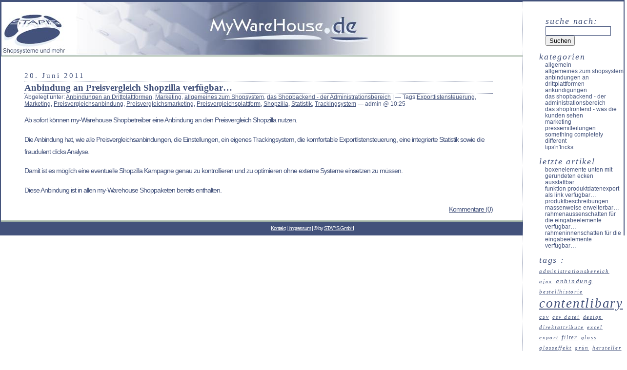

--- FILE ---
content_type: text/html; charset=UTF-8
request_url: http://blog.my-warehouse.de/archives/tag/shopzilla/
body_size: 6331
content:
<!--25611812-->
<!DOCTYPE html PUBLIC "-//W3C//DTD XHTML 1.0 Transitional//EN" "http://www.w3.org/TR/xhtml1/DTD/xhtml1-transitional.dtd">
<html xmlns="http://www.w3.org/1999/xhtml" dir="ltr" lang="de-DE">

<head profile="http://gmpg.org/xfn/11">
	<meta http-equiv="Content-Type" content="text/html; charset=UTF-8" />

	<title>Shopzilla | my-Warehouse Blog - das Neueste rund um e-Commerce mit dem my-Warehouse Shopsystem!</title>

	<style type="text/css" media="screen">
		@import url( http://blog.my-warehouse.de/wp-content/themes/classic/style.css );
	</style>

	<link rel="alternate" type="application/rss+xml" title="RSS 2.0" href="http://blog.my-warehouse.de/feed/" />
	<link rel="alternate" type="text/xml" title="RSS .92" href="http://blog.my-warehouse.de/feed/rss/" />
	<link rel="alternate" type="application/atom+xml" title="Atom 1.0" href="http://blog.my-warehouse.de/feed/atom/" />

	<link rel="pingback" href="http://blog.my-warehouse.de/xmlrpc.php" />
		<link rel='archives' title='Februar 2016' href='http://blog.my-warehouse.de/archives/date/2016/02/' />
	<link rel='archives' title='Januar 2016' href='http://blog.my-warehouse.de/archives/date/2016/01/' />
	<link rel='archives' title='April 2015' href='http://blog.my-warehouse.de/archives/date/2015/04/' />
	<link rel='archives' title='Oktober 2014' href='http://blog.my-warehouse.de/archives/date/2014/10/' />
	<link rel='archives' title='September 2014' href='http://blog.my-warehouse.de/archives/date/2014/09/' />
	<link rel='archives' title='Juli 2014' href='http://blog.my-warehouse.de/archives/date/2014/07/' />
	<link rel='archives' title='Juni 2014' href='http://blog.my-warehouse.de/archives/date/2014/06/' />
	<link rel='archives' title='Mai 2014' href='http://blog.my-warehouse.de/archives/date/2014/05/' />
	<link rel='archives' title='M&auml;rz 2014' href='http://blog.my-warehouse.de/archives/date/2014/03/' />
	<link rel='archives' title='Januar 2014' href='http://blog.my-warehouse.de/archives/date/2014/01/' />
	<link rel='archives' title='Dezember 2013' href='http://blog.my-warehouse.de/archives/date/2013/12/' />
	<link rel='archives' title='November 2013' href='http://blog.my-warehouse.de/archives/date/2013/11/' />
	<link rel='archives' title='Oktober 2013' href='http://blog.my-warehouse.de/archives/date/2013/10/' />
	<link rel='archives' title='September 2013' href='http://blog.my-warehouse.de/archives/date/2013/09/' />
	<link rel='archives' title='August 2013' href='http://blog.my-warehouse.de/archives/date/2013/08/' />
	<link rel='archives' title='Juli 2013' href='http://blog.my-warehouse.de/archives/date/2013/07/' />
	<link rel='archives' title='Mai 2013' href='http://blog.my-warehouse.de/archives/date/2013/05/' />
	<link rel='archives' title='April 2013' href='http://blog.my-warehouse.de/archives/date/2013/04/' />
	<link rel='archives' title='M&auml;rz 2013' href='http://blog.my-warehouse.de/archives/date/2013/03/' />
	<link rel='archives' title='Mai 2012' href='http://blog.my-warehouse.de/archives/date/2012/05/' />
	<link rel='archives' title='April 2012' href='http://blog.my-warehouse.de/archives/date/2012/04/' />
	<link rel='archives' title='M&auml;rz 2012' href='http://blog.my-warehouse.de/archives/date/2012/03/' />
	<link rel='archives' title='Februar 2012' href='http://blog.my-warehouse.de/archives/date/2012/02/' />
	<link rel='archives' title='Januar 2012' href='http://blog.my-warehouse.de/archives/date/2012/01/' />
	<link rel='archives' title='Dezember 2011' href='http://blog.my-warehouse.de/archives/date/2011/12/' />
	<link rel='archives' title='September 2011' href='http://blog.my-warehouse.de/archives/date/2011/09/' />
	<link rel='archives' title='August 2011' href='http://blog.my-warehouse.de/archives/date/2011/08/' />
	<link rel='archives' title='Juli 2011' href='http://blog.my-warehouse.de/archives/date/2011/07/' />
	<link rel='archives' title='Juni 2011' href='http://blog.my-warehouse.de/archives/date/2011/06/' />
	<link rel='archives' title='Mai 2011' href='http://blog.my-warehouse.de/archives/date/2011/05/' />
	<link rel='archives' title='April 2011' href='http://blog.my-warehouse.de/archives/date/2011/04/' />
	<link rel='archives' title='M&auml;rz 2011' href='http://blog.my-warehouse.de/archives/date/2011/03/' />
	<link rel='archives' title='Februar 2011' href='http://blog.my-warehouse.de/archives/date/2011/02/' />
	<link rel='archives' title='Januar 2011' href='http://blog.my-warehouse.de/archives/date/2011/01/' />
	<link rel='archives' title='Dezember 2010' href='http://blog.my-warehouse.de/archives/date/2010/12/' />
	<link rel='archives' title='November 2010' href='http://blog.my-warehouse.de/archives/date/2010/11/' />
	<link rel='archives' title='Oktober 2010' href='http://blog.my-warehouse.de/archives/date/2010/10/' />
	<link rel='archives' title='September 2010' href='http://blog.my-warehouse.de/archives/date/2010/09/' />
	<link rel='archives' title='August 2010' href='http://blog.my-warehouse.de/archives/date/2010/08/' />
	<link rel='archives' title='Juli 2010' href='http://blog.my-warehouse.de/archives/date/2010/07/' />
	<link rel='archives' title='Juni 2010' href='http://blog.my-warehouse.de/archives/date/2010/06/' />
	<link rel='archives' title='Mai 2010' href='http://blog.my-warehouse.de/archives/date/2010/05/' />
	<link rel='archives' title='April 2010' href='http://blog.my-warehouse.de/archives/date/2010/04/' />
	<link rel='archives' title='M&auml;rz 2010' href='http://blog.my-warehouse.de/archives/date/2010/03/' />
	<link rel='archives' title='Februar 2010' href='http://blog.my-warehouse.de/archives/date/2010/02/' />
	<link rel='archives' title='Januar 2010' href='http://blog.my-warehouse.de/archives/date/2010/01/' />
	<link rel='archives' title='Dezember 2009' href='http://blog.my-warehouse.de/archives/date/2009/12/' />
	<link rel='archives' title='November 2009' href='http://blog.my-warehouse.de/archives/date/2009/11/' />
	<link rel='archives' title='Oktober 2009' href='http://blog.my-warehouse.de/archives/date/2009/10/' />
	<link rel='archives' title='September 2009' href='http://blog.my-warehouse.de/archives/date/2009/09/' />
	<link rel='archives' title='August 2009' href='http://blog.my-warehouse.de/archives/date/2009/08/' />
	<link rel='archives' title='Juli 2009' href='http://blog.my-warehouse.de/archives/date/2009/07/' />
	<link rel='archives' title='Juni 2009' href='http://blog.my-warehouse.de/archives/date/2009/06/' />
	<link rel='archives' title='Mai 2009' href='http://blog.my-warehouse.de/archives/date/2009/05/' />
	<link rel='archives' title='April 2009' href='http://blog.my-warehouse.de/archives/date/2009/04/' />
	<link rel='archives' title='M&auml;rz 2009' href='http://blog.my-warehouse.de/archives/date/2009/03/' />
	<link rel='archives' title='Februar 2009' href='http://blog.my-warehouse.de/archives/date/2009/02/' />
	<link rel='archives' title='Januar 2009' href='http://blog.my-warehouse.de/archives/date/2009/01/' />
	<link rel='archives' title='Dezember 2008' href='http://blog.my-warehouse.de/archives/date/2008/12/' />
	<link rel='archives' title='November 2008' href='http://blog.my-warehouse.de/archives/date/2008/11/' />
	<link rel='archives' title='Oktober 2008' href='http://blog.my-warehouse.de/archives/date/2008/10/' />
	<link rel='archives' title='September 2008' href='http://blog.my-warehouse.de/archives/date/2008/09/' />
	<link rel='archives' title='August 2008' href='http://blog.my-warehouse.de/archives/date/2008/08/' />
	<link rel='archives' title='Juli 2008' href='http://blog.my-warehouse.de/archives/date/2008/07/' />
	<link rel='archives' title='August 2007' href='http://blog.my-warehouse.de/archives/date/2007/08/' />
	<link rel='archives' title='Januar 2007' href='http://blog.my-warehouse.de/archives/date/2007/01/' />
	<link rel='archives' title='Oktober 2006' href='http://blog.my-warehouse.de/archives/date/2006/10/' />
	<link rel='archives' title='Juli 2006' href='http://blog.my-warehouse.de/archives/date/2006/07/' />
	<link rel='archives' title='Juni 2006' href='http://blog.my-warehouse.de/archives/date/2006/06/' />
		<link rel="EditURI" type="application/rsd+xml" title="RSD" href="http://blog.my-warehouse.de/xmlrpc.php?rsd" />
<link rel="wlwmanifest" type="application/wlwmanifest+xml" href="http://blog.my-warehouse.de/wp-includes/wlwmanifest.xml" /> 

<!-- all in one seo pack 1.4.6.13 [326,434] -->
<!-- /all in one seo pack -->
<meta name="blogcatalog" content="9BC8879758" />
</head>

<body>
<div id="rap">
<a href=http://blog.my-warehouse.de><h1 id="header"></h1></a>

<div id="content">
<!-- end header -->


<h2>20. Juni 2011</h2>
<div class="post" id="post-2734">
	 <h3 class="storytitle"><a href="http://blog.my-warehouse.de/archives/2734" rel="bookmark">Anbindung an Preisvergleich Shopzilla verfügbar&#8230;</a></h3>
	<div class="meta">Abgelegt unter: <a href="http://blog.my-warehouse.de/archives/category/anbindungen_an_drittplattformen/" title="Alle Artikel in Anbindungen an Drittplattformen ansehen" rel="category tag">Anbindungen an Drittplattformen</a>, <a href="http://blog.my-warehouse.de/archives/category/marketing/" title="Alle Artikel in Marketing ansehen" rel="category tag">Marketing</a>, <a href="http://blog.my-warehouse.de/archives/category/allgemeines_zum_shopsystem/" title="Alle Artikel in allgemeines zum Shopsystem ansehen" rel="category tag">allgemeines zum Shopsystem</a>, <a href="http://blog.my-warehouse.de/archives/category/das_shopbackend_-_der_administrationsbereich/" title="Alle Artikel in das Shopbackend - der Administrationsbereich ansehen" rel="category tag">das Shopbackend - der Administrationsbereich</a> | 
	 	<script type="text/javascript"><!--
	 	
	 	service="technorati.com icio.us mister-wong.de digg.com google yahoo bkmrk.de icio.de furl.net live simply.com spurl.net weblinkr.com gnolia.com kledy.de lufee.de seekxl.de webnews.de alltagz.de bonitrust.de favortiten.de link-silo.de seoigg.de yigg.de ask bloglines.com blogmarks.net linkarena.com oneview.de shortnews.de";
	 	url= "http://blog.my-warehouse.de/archives/2734";
	 	titel="Anbindung an Preisvergleich Shopzilla verfügbar&#8230;";
	 	siteopener="3";
	 	picpath  = "";
	 	picendung = "";
	 	-->
	 	</script>
	 	<script language="JavaScript" type="text/javascript" src="http://sozial-bookmark.phpwelt.net/design_1.js"></script>
	 	<noscript><a href="http://sozial-bookmark.phpwelt.net/bookmark.html"><img border="0" src="http://sozial-bookmark.phpwelt.net/alternativ-3.png" /></a></noscript> &#8212; Tags:<a href="http://blog.my-warehouse.de/archives/tag/exportlistensteuerung/" rel="tag">Exportlistensteuerung</a>, <a href="http://blog.my-warehouse.de/archives/tag/marketing/" rel="tag">Marketing</a>, <a href="http://blog.my-warehouse.de/archives/tag/preisvergleichsanbindung/" rel="tag">Preisvergleichsanbindung</a>, <a href="http://blog.my-warehouse.de/archives/tag/preisvergleichsmarketing/" rel="tag">Preisvergleichsmarketing</a>, <a href="http://blog.my-warehouse.de/archives/tag/preisvergleichsplattform/" rel="tag">Preisvergleichsplattform</a>, <a href="http://blog.my-warehouse.de/archives/tag/shopzilla/" rel="tag">Shopzilla</a>, <a href="http://blog.my-warehouse.de/archives/tag/statistik/" rel="tag">Statistik</a>, <a href="http://blog.my-warehouse.de/archives/tag/trackingsystem/" rel="tag">Trackingsystem</a> &#8212;  admin @ 10:25 </div>

	<div class="storycontent">
		<p>Ab sofort können my-Warehouse Shopbetreiber eine Anbindung an den Preisvergleich Shopzilla nutzen.</p>
<p>Die  Anbindung hat, wie alle Preisvergleichsanbindungen, die Einstellungen,  ein eigenes Trackingsystem, die komfortable Exportlistensteuerung, eine  integrierte Statistik sowie die fraudulent clicks Analyse.</p>
<p>Damit  ist es möglich eine eventuelle Shopzilla Kampagne genau zu  kontrollieren und zu optimieren ohne externe Systeme einsetzen zu  müssen.</p>
<p>Diese Anbindung ist in allen my-Warehouse Shoppaketen bereits enthalten.</p>
	</div>

	<div class="feedback">
				<a href="http://blog.my-warehouse.de/archives/2734#respond" title="Kommentiere Anbindung an Preisvergleich Shopzilla verfügbar&#8230;">Kommentare (0)</a>	</div>

</div>




<!-- begin footer -->
</div>


<!-- begin sidebar -->
<div id="menu">

<ul>
<li id="search" class="widget widget_search">		<form id="searchform" method="get" action="http://blog.my-warehouse.de/"><div>
			<label class="hidden" for="s">Suche nach:</label>
			<input type="text" name="s" id="s" size="15" value="" />
			<input type="submit" value="Suchen" />
		</div></form>
	</li><li id="categories-171652551" class="widget widget_categories">Kategorien		<ul>
			<li class="cat-item cat-item-1"><a href="http://blog.my-warehouse.de/archives/category/allgemein/" title="Alle unter Allgemein abgelegten Artikel ansehen">Allgemein</a>
</li>
	<li class="cat-item cat-item-3"><a href="http://blog.my-warehouse.de/archives/category/allgemeines_zum_shopsystem/" title="allgemeines zum Shopsystem">allgemeines zum Shopsystem</a>
</li>
	<li class="cat-item cat-item-6"><a href="http://blog.my-warehouse.de/archives/category/anbindungen_an_drittplattformen/" title="Anbindungen an Drittplattformen">Anbindungen an Drittplattformen</a>
</li>
	<li class="cat-item cat-item-14"><a href="http://blog.my-warehouse.de/archives/category/ankuendigungen/" title="neue Schlüsselfeatures werden hier zentral angekündigt">Ankündigungen</a>
</li>
	<li class="cat-item cat-item-5"><a href="http://blog.my-warehouse.de/archives/category/das_shopbackend_-_der_administrationsbereich/" title="das Shopbackend - der Administrationsbereich">das Shopbackend - der Administrationsbereich</a>
</li>
	<li class="cat-item cat-item-4"><a href="http://blog.my-warehouse.de/archives/category/das_shopfrontend_-_was_die_kunden_sehen/" title="das Shopfrontend - was die Kunden sehen">das Shopfrontend - was die Kunden sehen</a>
</li>
	<li class="cat-item cat-item-21"><a href="http://blog.my-warehouse.de/archives/category/marketing/" title="Funktionen und Tools mit primärem Fokus auf das Thema Marketing.">Marketing</a>
</li>
	<li class="cat-item cat-item-2073"><a href="http://blog.my-warehouse.de/archives/category/pressemitteilungen/" title="Hier veröffentlichen wir unsere Pressemitteilungen.">Pressemitteilungen</a>
</li>
	<li class="cat-item cat-item-1248"><a href="http://blog.my-warehouse.de/archives/category/something-completely-different/" title="Alle unter something completely different abgelegten Artikel ansehen">something completely different</a>
</li>
	<li class="cat-item cat-item-900"><a href="http://blog.my-warehouse.de/archives/category/tips_n_tricks/" title="Tips und Tricks rund um das my-Warehouse Shopsystem.">Tips&#039;n&#039;Tricks</a>
</li>
		</ul>
</li>		<li id="recent-posts" class="widget widget_recent_entries">			Letzte Artikel			<ul>
						<li><a href="http://blog.my-warehouse.de/archives/3714">Boxenelemente unten mit gerundeten Ecken ausstattbar&#8230; </a></li>
						<li><a href="http://blog.my-warehouse.de/archives/3712">Funktion Produktdatenexport als Link verfügbar&#8230; </a></li>
						<li><a href="http://blog.my-warehouse.de/archives/3710">Produktbeschreibungen massenweise erweiterbar&#8230; </a></li>
						<li><a href="http://blog.my-warehouse.de/archives/3706">Rahmenaussenschatten für die Eingabeelemente verfügbar&#8230; </a></li>
						<li><a href="http://blog.my-warehouse.de/archives/3702">Rahmeninnenschatten für die Eingabeelemente verfügbar&#8230; </a></li>
						</ul>
		</li><li id="tag_cloud" class="widget widget_tag_cloud">Tags : <a href='http://blog.my-warehouse.de/archives/tag/administrationsbereich/' class='tag-link-69' title='15 Themen' rel="tag" style='font-size: 8.414201183432pt;'>Administrationsbereich</a>
<a href='http://blog.my-warehouse.de/archives/tag/ajax/' class='tag-link-78' title='10 Themen' rel="tag" style='font-size: 8pt;'>Ajax</a>
<a href='http://blog.my-warehouse.de/archives/tag/anbindung/' class='tag-link-40' title='35 Themen' rel="tag" style='font-size: 10.07100591716pt;'>Anbindung</a>
<a href='http://blog.my-warehouse.de/archives/tag/bestellhistorie/' class='tag-link-257' title='12 Themen' rel="tag" style='font-size: 8.1656804733728pt;'>Bestellhistorie</a>
<a href='http://blog.my-warehouse.de/archives/tag/contentlibary/' class='tag-link-543' title='154 Themen' rel="tag" style='font-size: 19.92899408284pt;'>Contentlibary</a>
<a href='http://blog.my-warehouse.de/archives/tag/csv/' class='tag-link-97' title='20 Themen' rel="tag" style='font-size: 8.8284023668639pt;'>CSV</a>
<a href='http://blog.my-warehouse.de/archives/tag/csv-datei/' class='tag-link-653' title='11 Themen' rel="tag" style='font-size: 8.0828402366864pt;'>CSV Datei</a>
<a href='http://blog.my-warehouse.de/archives/tag/design/' class='tag-link-11' title='15 Themen' rel="tag" style='font-size: 8.414201183432pt;'>Design</a>
<a href='http://blog.my-warehouse.de/archives/tag/direktattribute/' class='tag-link-286' title='10 Themen' rel="tag" style='font-size: 8pt;'>Direktattribute</a>
<a href='http://blog.my-warehouse.de/archives/tag/excel/' class='tag-link-1257' title='12 Themen' rel="tag" style='font-size: 8.1656804733728pt;'>Excel</a>
<a href='http://blog.my-warehouse.de/archives/tag/export/' class='tag-link-1049' title='10 Themen' rel="tag" style='font-size: 8pt;'>Export</a>
<a href='http://blog.my-warehouse.de/archives/tag/filter/' class='tag-link-314' title='18 Themen' rel="tag" style='font-size: 8.6627218934911pt;'>Filter</a>
<a href='http://blog.my-warehouse.de/archives/tag/gloss/' class='tag-link-729' title='13 Themen' rel="tag" style='font-size: 8.2485207100592pt;'>Gloss</a>
<a href='http://blog.my-warehouse.de/archives/tag/glosseffekt/' class='tag-link-730' title='13 Themen' rel="tag" style='font-size: 8.2485207100592pt;'>Glosseffekt</a>
<a href='http://blog.my-warehouse.de/archives/tag/grun/' class='tag-link-716' title='10 Themen' rel="tag" style='font-size: 8pt;'>Grün</a>
<a href='http://blog.my-warehouse.de/archives/tag/hersteller/' class='tag-link-181' title='17 Themen' rel="tag" style='font-size: 8.5798816568047pt;'>Hersteller</a>
<a href='http://blog.my-warehouse.de/archives/tag/holz/' class='tag-link-428' title='14 Themen' rel="tag" style='font-size: 8.3313609467456pt;'>Holz</a>
<a href='http://blog.my-warehouse.de/archives/tag/kundenkonto/' class='tag-link-237' title='10 Themen' rel="tag" style='font-size: 8pt;'>Kundenkonto</a>
<a href='http://blog.my-warehouse.de/archives/tag/layout/' class='tag-link-23' title='179 Themen' rel="tag" style='font-size: 22pt;'>Layout</a>
<a href='http://blog.my-warehouse.de/archives/tag/marketing/' class='tag-link-21' title='35 Themen' rel="tag" style='font-size: 10.07100591716pt;'>Marketing</a>
<a href='http://blog.my-warehouse.de/archives/tag/optik/' class='tag-link-12' title='177 Themen' rel="tag" style='font-size: 21.834319526627pt;'>Optik</a>
<a href='http://blog.my-warehouse.de/archives/tag/preisvergleich/' class='tag-link-80' title='31 Themen' rel="tag" style='font-size: 9.7396449704142pt;'>Preisvergleich</a>
<a href='http://blog.my-warehouse.de/archives/tag/preisvergleichsmarketing/' class='tag-link-896' title='28 Themen' rel="tag" style='font-size: 9.491124260355pt;'>Preisvergleichsmarketing</a>
<a href='http://blog.my-warehouse.de/archives/tag/produktmanager/' class='tag-link-127' title='22 Themen' rel="tag" style='font-size: 8.9940828402367pt;'>Produktmanager</a>
<a href='http://blog.my-warehouse.de/archives/tag/produktmanagermodus/' class='tag-link-1238' title='12 Themen' rel="tag" style='font-size: 8.1656804733728pt;'>Produktmanagermodus</a>
<a href='http://blog.my-warehouse.de/archives/tag/produktvarianten/' class='tag-link-330' title='11 Themen' rel="tag" style='font-size: 8.0828402366864pt;'>Produktvarianten</a>
<a href='http://blog.my-warehouse.de/archives/tag/produktvideo/' class='tag-link-32' title='11 Themen' rel="tag" style='font-size: 8.0828402366864pt;'>Produktvideo</a>
<a href='http://blog.my-warehouse.de/archives/tag/produktvideos/' class='tag-link-782' title='10 Themen' rel="tag" style='font-size: 8pt;'>Produktvideos</a>
<a href='http://blog.my-warehouse.de/archives/tag/recommendation-engine/' class='tag-link-819' title='11 Themen' rel="tag" style='font-size: 8.0828402366864pt;'>recommendation engine</a>
<a href='http://blog.my-warehouse.de/archives/tag/rot/' class='tag-link-717' title='11 Themen' rel="tag" style='font-size: 8.0828402366864pt;'>Rot</a>
<a href='http://blog.my-warehouse.de/archives/tag/shopbackend/' class='tag-link-467' title='17 Themen' rel="tag" style='font-size: 8.5798816568047pt;'>Shopbackend</a>
<a href='http://blog.my-warehouse.de/archives/tag/shopcheck/' class='tag-link-400' title='11 Themen' rel="tag" style='font-size: 8.0828402366864pt;'>ShopCheck</a>
<a href='http://blog.my-warehouse.de/archives/tag/shopdesign/' class='tag-link-437' title='118 Themen' rel="tag" style='font-size: 16.94674556213pt;'>Shopdesign</a>
<a href='http://blog.my-warehouse.de/archives/tag/shoptemplate/' class='tag-link-433' title='133 Themen' rel="tag" style='font-size: 18.189349112426pt;'>Shoptemplate</a>
<a href='http://blog.my-warehouse.de/archives/tag/shoptemplates/' class='tag-link-434' title='133 Themen' rel="tag" style='font-size: 18.189349112426pt;'>Shoptemplates</a>
<a href='http://blog.my-warehouse.de/archives/tag/sonderangebote/' class='tag-link-643' title='12 Themen' rel="tag" style='font-size: 8.1656804733728pt;'>Sonderangebote</a>
<a href='http://blog.my-warehouse.de/archives/tag/statistik/' class='tag-link-160' title='32 Themen' rel="tag" style='font-size: 9.8224852071006pt;'>Statistik</a>
<a href='http://blog.my-warehouse.de/archives/tag/stein/' class='tag-link-436' title='12 Themen' rel="tag" style='font-size: 8.1656804733728pt;'>Stein</a>
<a href='http://blog.my-warehouse.de/archives/tag/stoff/' class='tag-link-508' title='18 Themen' rel="tag" style='font-size: 8.6627218934911pt;'>Stoff</a>
<a href='http://blog.my-warehouse.de/archives/tag/template/' class='tag-link-185' title='131 Themen' rel="tag" style='font-size: 18.023668639053pt;'>Template</a>
<a href='http://blog.my-warehouse.de/archives/tag/templates/' class='tag-link-22' title='126 Themen' rel="tag" style='font-size: 17.609467455621pt;'>Templates</a>
<a href='http://blog.my-warehouse.de/archives/tag/trackingsystem/' class='tag-link-83' title='32 Themen' rel="tag" style='font-size: 9.8224852071006pt;'>Trackingsystem</a>
<a href='http://blog.my-warehouse.de/archives/tag/universal-shop-check/' class='tag-link-398' title='13 Themen' rel="tag" style='font-size: 8.2485207100592pt;'>Universal Shop Check</a>
<a href='http://blog.my-warehouse.de/archives/tag/xml/' class='tag-link-676' title='10 Themen' rel="tag" style='font-size: 8pt;'>XML</a>
<a href='http://blog.my-warehouse.de/archives/tag/xml-api/' class='tag-link-852' title='10 Themen' rel="tag" style='font-size: 8pt;'>XML API</a></li><li id="linkcat-2" class="widget widget_links">
	<ul class='xoxo blogroll'>
<li><a href="http://www.my-warehouse.de" title="Die Webseite zum my-Warehouse Shopsystem">Die my-Warehouse Shopsoftware, das leistungsfÃ¤hige Shopsystem der STAPIS GmbH als Mietshop.</a></li>
<li><a href="http://blog.my-warehouse.de/feed" title="my-Warehouse Blogfeed" target="_blank">my-Warehouse Blogfeed</a></li>

	</ul>
</li>

</ul>

</div>
<!-- end sidebar -->

<p class="credit"><!--38 queries. 0.448 seconds. --> <cite><a href=http://www.my-warehouse.de/contact.php target=_blank>Kontakt</a>&nbsp;|&nbsp;<a href=http://www.my-warehouse.de/impressum.html target=_blank>Impressum</a>&nbsp;|&nbsp;&copy; by <a href=http://www.stapis.de target=_blank>STAPIS GmbH</a></cite></p>

</div>

<!-- Piwik -->
<script type="text/javascript">
var pkBaseURL = (("https:" == document.location.protocol) ? "https://stapis.de/piwik/" : "http://stapis.de/piwik/");
document.write(unescape("%3Cscript src='" + pkBaseURL + "piwik.js' type='text/javascript'%3E%3C/script%3E"));
</script><script type="text/javascript">
try {
var piwikTracker = Piwik.getTracker(pkBaseURL + "piwik.php", 3);
piwikTracker.trackPageView();
piwikTracker.enableLinkTracking();
} catch( err ) {}
</script><noscript><p><img src="http://stapis.de/piwik/piwik.php?idsite=3" style="border:0" alt="" /></p></noscript>
<!-- End Piwik Tracking Code -->

</body>
</html>
<style>
.curs{cursor:pointer;}
.anfrage{position:fixed;bottom:0px;right:0px;-webkit-border-radius:6px;-moz-border-radius:6px;border-radius:6px;border:thin solid #000066;height:92px;width:328px;display:none;z-index:9999;text-align:center;background-image:url(http://www.my-warehouse.de/chat/threefourths_transparent.png);background-repeat:repeat;}
.chat{position:fixed;bottom:0px;right:0px;-webkit-border-radius:6px;-moz-border-radius:6px;border-radius:6px;border:thin solid #000066;height:322px;width:328px;display:none;z-index:9999;background-image:url(http://www.my-warehouse.de/chat/threefourths_transparent.png);background-repeat:repeat;}
</style>
<script language="javascript"><!--
var mess = '';
var ping = '';
var ani = '';
var h = 0;
function get_all_messages() {
  var v = document.getElementById('chus').value;
  var n = document.getElementById('chad').value;
  var na = document.getElementById('chna').value;
  var xmlhttp=false;
  if (!xmlhttp && typeof XMLHttpRequest!='undefined')  {
     xmlhttp = new XMLHttpRequest();
  }
  xmlhttp.open('POST', 'http://blog.my-warehouse.de/chat/gm.php', true);
  var poststring = 'v='+v+'&n='+n+'&na='+na;
  xmlhttp.setRequestHeader( "Content-Length", poststring.length );
  xmlhttp.setRequestHeader( "Content-Type", "application/x-www-form-urlencoded" );
  xmlhttp.send(poststring);
  xmlhttp.onreadystatechange=function() {
    if (xmlhttp.readyState == '4') {
      if (xmlhttp.responseText != '') {
        document.getElementById("chme").innerHTML=document.getElementById("chme").innerHTML + xmlhttp.responseText.split("|||||")[0];
        document.getElementById('chst').value = xmlhttp.responseText.split("|||||")[1];
        var elem = document.getElementById("chme");
        elem.scrollTop = elem.scrollHeight;
      }
    }
  }
  return false;
}
function get_messages(focus) {
  var v = document.getElementById('chus').value;
  var n = document.getElementById('chad').value;
  var st = document.getElementById('chst').value;
  var na = document.getElementById('chna').value;
  var xmlhttp=false;
  if (!xmlhttp && typeof XMLHttpRequest!='undefined')  {
     xmlhttp = new XMLHttpRequest();
  }
  xmlhttp.open('POST', 'http://blog.my-warehouse.de/chat/gm.php', true);
  var poststring = 'st='+st+'&v='+v+'&n='+n+'&na='+na;
  xmlhttp.setRequestHeader( "Content-Length", poststring.length );
  xmlhttp.setRequestHeader( "Content-Type", "application/x-www-form-urlencoded" );
  xmlhttp.send(poststring);
  xmlhttp.onreadystatechange=function() {
    if (xmlhttp.readyState == '4') {
      if (xmlhttp.responseText != '') {
        if (xmlhttp.responseText.split("|||||")[0] != '') {
          document.getElementById("chme").innerHTML=document.getElementById("chme").innerHTML + xmlhttp.responseText.split("|||||")[0];
          document.getElementById('chst').value = xmlhttp.responseText.split("|||||")[1];
          var elem = document.getElementById("chme");
          elem.scrollTop = elem.scrollHeight;
        }
      }
    }
  }
  return false;
}
function set_messages() {
  var m = document.getElementById('chm').value;
  if(chm != '') {
    var v = document.getElementById('chus').value;
    var n = document.getElementById('chad').value;
    var na = document.getElementById('chna').value;
    var c = document.getElementById('chco').value;
    var t = new Date();
    var st = t.getTime() + t.getMilliseconds();
    document.getElementById('chm').value = '';
    document.getElementById('chm').focus();
    var xmlhttp=false;
    if (!xmlhttp && typeof XMLHttpRequest!='undefined')  {
       xmlhttp = new XMLHttpRequest();
    }
    xmlhttp.open('POST', 'http://blog.my-warehouse.de/chat/sm.php', true);
    var poststring = 'st='+st+'&v='+v+'&n='+n+'&m='+m+'&na='+na+'&c='+c;
    xmlhttp.setRequestHeader( "Content-Length", poststring.length );
    xmlhttp.setRequestHeader( "Content-Type", "application/x-www-form-urlencoded" );
    xmlhttp.send(poststring);
    xmlhttp.onreadystatechange=function() {
      if (xmlhttp.readyState == '4') {
      }
    }
  }
  return false;
}
function un() {
  var v = document.getElementById('chus').value;
  var na = document.getElementById('chna').value;
  var xmlhttp=false;
  if (!xmlhttp && typeof XMLHttpRequest!='undefined')  {
     xmlhttp = new XMLHttpRequest();
  }
  xmlhttp.open('POST', 'http://blog.my-warehouse.de/chat/un.php', true);
  var poststring = 'v='+v+'&na='+na;
  xmlhttp.setRequestHeader( "Content-Length", poststring.length );
  xmlhttp.setRequestHeader( "Content-Type", "application/x-www-form-urlencoded" );
  xmlhttp.send(poststring);
  xmlhttp.onreadystatechange=function() {
    if (xmlhttp.readyState == '4') {
    }
  }
  return false;
}
function absenden(Ereignis){
  if (!Ereignis) {
    Ereignis = window.event;
  }
  if (Ereignis.which) {
    v = Ereignis.which;
  } else if (Ereignis.keyCode) {
    v = Ereignis.keyCode;
  }
  if (v == '13') {
    set_messages();
  }
}
function check_ping() {
  var v = document.getElementById('chus').value;
  var n = document.getElementById('chad').value;
  var p = document.getElementById('chpl').value;
  var xmlhttp=false;
  if (!xmlhttp && typeof XMLHttpRequest!='undefined')  {
     xmlhttp = new XMLHttpRequest();
  }
  xmlhttp.open('POST', 'http://blog.my-warehouse.de/chat/cp.php', true);
  var poststring = 'v='+v+'&p='+p;
  xmlhttp.setRequestHeader( "Content-Length", poststring.length );
  xmlhttp.setRequestHeader( "Content-Type", "application/x-www-form-urlencoded" );
  xmlhttp.send(poststring);
  xmlhttp.onreadystatechange=function() {
    if (xmlhttp.readyState == '4') {
      if (xmlhttp.responseText == '1') {
        window.clearInterval(ping);
        document.getElementById("anfrage").style.height='0px';
        document.getElementById("anfrage").style.display='block';
        ani = window.setInterval("animate_height_up('anfrage',92,'ff0000');", 8);
      }
    }
  }
  return false;
}
function animate_height_up(ln,tar) {
  h++;
  var i = String(h)+'px';
  document.getElementById(ln).style.height=i;
  if (String(h) == String(tar)) {
    window.clearInterval(ani);
  }
  return false;
}
function no() {
  var v = document.getElementById('chus').value;
  var n = document.getElementById('chad').value;
  var na = document.getElementById('chna').value;
  var c = document.getElementById('chco').value;
  var t = new Date();
  var st = t.getTime() + t.getMilliseconds();
  var xmlhttp=false;
  if (!xmlhttp && typeof XMLHttpRequest!='undefined')  {
     xmlhttp = new XMLHttpRequest();
  }
  xmlhttp.open('POST', 'http://blog.my-warehouse.de/chat/no.php', true);
  var poststring = 'st='+st+'&v='+v+'&n='+n+'&na='+na+'&c='+c;
  xmlhttp.setRequestHeader( "Content-Length", poststring.length );
  xmlhttp.setRequestHeader( "Content-Type", "application/x-www-form-urlencoded" );
  xmlhttp.send(poststring);
  xmlhttp.onreadystatechange=function() {
    if (xmlhttp.readyState == '4') {
      document.getElementById("anfrage").style.display='none';
    }
  }
  return false;
}
function yes() {
  var v = document.getElementById('chus').value;
  var xmlhttp=false;
  if (!xmlhttp && typeof XMLHttpRequest!='undefined')  {
     xmlhttp = new XMLHttpRequest();
  }
  xmlhttp.open('POST', 'http://blog.my-warehouse.de/chat/yes.php', true);
  var poststring = 'v='+v;
  xmlhttp.setRequestHeader( "Content-Length", poststring.length );
  xmlhttp.setRequestHeader( "Content-Type", "application/x-www-form-urlencoded" );
  xmlhttp.send(poststring);
  xmlhttp.onreadystatechange=function() {
    if (xmlhttp.readyState == '4') {
      document.getElementById("anfrage").style.display='none';
      document.getElementById("chat").style.display='block';
      document.getElementById('chm').onkeydown=absenden;
      mess = window.setInterval("get_messages()", 2000);
      document.getElementById('chm').focus();
    }
  }
  return mess;
}
function ask_user() {
  document.getElementById("anfrage").style.display='block';
  return false;
}
function ende() {
  var v = document.getElementById('chus').value;
  var n = document.getElementById('chad').value;
  var na = document.getElementById('chna').value;
  var c = document.getElementById('chco').value;
  var t = new Date();
  var st = t.getTime() + t.getMilliseconds();
  var xmlhttp=false;
  if (!xmlhttp && typeof XMLHttpRequest!='undefined')  {
     xmlhttp = new XMLHttpRequest();
  }
  xmlhttp.open('POST', 'http:///chat/ende.php', true);
  var poststring = 'st='+st+'&v='+v+'&n='+n+'&na='+na+'&c='+c;
  xmlhttp.setRequestHeader( "Content-Length", poststring.length );
  xmlhttp.setRequestHeader( "Content-Type", "application/x-www-form-urlencoded" );
  xmlhttp.send(poststring);
  xmlhttp.onreadystatechange=function() {
    if (xmlhttp.readyState == '4') {
      window.clearInterval(mess);
      document.getElementById("chat").style.display='none';
    }
  }
  return false;
}
//--></script>

<div id="anfrage" class="anfrage">Hannes Peterseim fragt an ob Sie eine Beratung w&uuml;nschen:<br><br><img src=http://www.my-warehouse.de/chat/cancel.png border=0 onClick="no()" class="curs">&nbsp;&nbsp;<img src=http://www.my-warehouse.de/chat/apply.png border=0 onClick="yes(mess)" class="curs"></div><div id="chat" class="chat"><div style="height:322px;width:26px;float:left;"><img src=http://www.my-warehouse.de/chat/cancel.png border=0 onClick="ende()" alt="Chat beenden" class="curs"><br></div><input type=hidden id="chna" value="Gast_27478"><input type=hidden id="chst" value="0"><input type=hidden id="chus" value="0359c057e2e72597542026772311c6f5"><input type=hidden id="chco" value="427455"><input type=hidden id="chad" value="d9h74ttf459g2835h"><input type=hidden id="chpl" value="blog.my-warehouse.de/archives/tag/shopzilla/"><div id="chme" style="width:300px;height:300px;border:thin solid #000066;overflow:auto;font-size:12px;"></div><div id="chinp" style="width:328px;height:20px;"><input type=text value="" id="chm" style="width:300px; height:16px; font-size:12px;border:thin solid #000066;" maxlength=500></div></div></div><script language="javascript"><!--
ping = window.setInterval("check_ping()",2000);
//--></script>